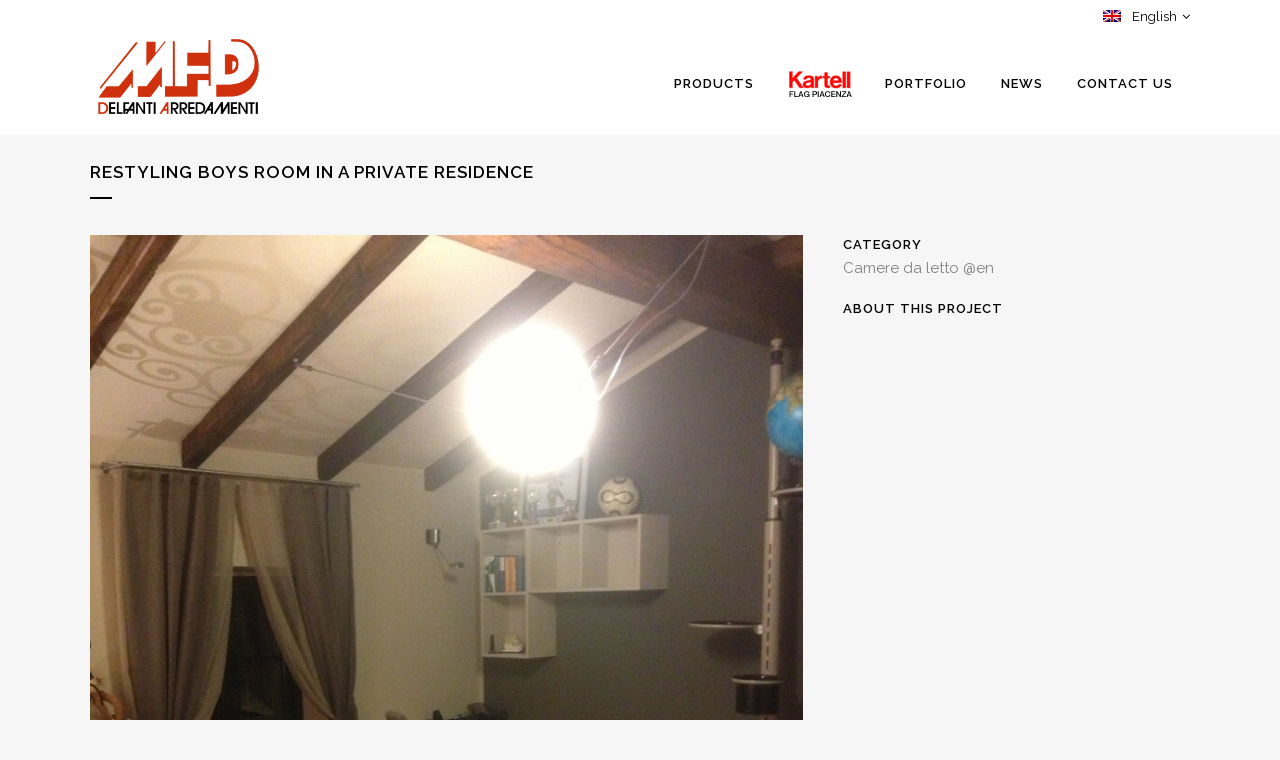

--- FILE ---
content_type: text/html; charset=UTF-8
request_url: http://www.delfantiarredamenti.it/en/portfolio_page/restiling-cameretta-per-ragazzi-in-abitazione-privata/
body_size: 25924
content:

<!DOCTYPE html>
<html lang="en-US">
<head>
	<meta charset="UTF-8" />
	
	<title>Delfanti Arredamenti |   RESTYLING BOYS ROOM IN A PRIVATE RESIDENCE</title>

<link rel="stylesheet" href="http://www.delfantiarredamenti.it/wp-content/plugins/sitepress-multilingual-cms/res/css/language-selector.css?v=2.9.3" type="text/css" media="all" />

	
			
						<meta name=viewport content="width=device-width,initial-scale=1,user-scalable=no">
		
	<link rel="profile" href="http://gmpg.org/xfn/11" />
	<link rel="pingback" href="http://www.delfantiarredamenti.it/xmlrpc.php" />
	<link rel="shortcut icon" type="image/x-icon" href="http://www.delfantiarredamenti.it/wp-content/uploads/2014/11/favico.png">
	<link rel="apple-touch-icon" href="http://www.delfantiarredamenti.it/wp-content/uploads/2014/11/favico.png"/>
	<!--[if gte IE 9]>
		<style type="text/css">
			.gradient {
				 filter: none;
			}
		</style>
	<![endif]-->

	<link href='//fonts.googleapis.com/css?family=Raleway:100,200,300,400,600,700,800,400italic' rel='stylesheet' type='text/css'>
<link rel="dns-prefetch" href="//connect.facebook.net" />
<link rel="alternate" type="application/rss+xml" title="Delfanti Arredamenti &raquo; Feed" href="http://www.delfantiarredamenti.it/en/feed/" />
<link rel="alternate" type="application/rss+xml" title="Delfanti Arredamenti &raquo; Comments Feed" href="http://www.delfantiarredamenti.it/en/comments/feed/" />
<link rel='stylesheet' id='layerslider-css'  href='http://www.delfantiarredamenti.it/wp-content/plugins/LayerSlider/static/css/layerslider.css?ver=5.3.2' type='text/css' media='all' />
<link rel='stylesheet' id='ls-google-fonts-css'  href='http://fonts.googleapis.com/css?family=Lato:100,300,regular,700,900%7COpen+Sans:300%7CIndie+Flower:regular%7COswald:300,regular,700&#038;subset=latin%2Clatin-ext' type='text/css' media='all' />
<link rel='stylesheet' id='trwca_style-css'  href='http://www.delfantiarredamenti.it/wp-content/plugins/woocommerce-category-accordion/assets/css/style.css?ver=1.0' type='text/css' media='all' />
<link rel='stylesheet' id='default_style-css'  href='http://www.delfantiarredamenti.it/wp-content/themes/bridge/style.css?ver=4.0' type='text/css' media='all' />
<link rel='stylesheet' id='font-awesome-css'  href='http://www.delfantiarredamenti.it/wp-content/themes/bridge/css/font-awesome/css/font-awesome.min.css?ver=4.0' type='text/css' media='all' />
<link rel='stylesheet' id='stylesheet-css'  href='http://www.delfantiarredamenti.it/wp-content/themes/bridge/css/stylesheet.min.css?ver=4.0' type='text/css' media='all' />
<link rel='stylesheet' id='woocommerce-css'  href='http://www.delfantiarredamenti.it/wp-content/themes/bridge/css/woocommerce.min.css?ver=4.0' type='text/css' media='all' />
<link rel='stylesheet' id='woocommerce_responsive-css'  href='http://www.delfantiarredamenti.it/wp-content/themes/bridge/css/woocommerce_responsive.min.css?ver=4.0' type='text/css' media='all' />
<link rel='stylesheet' id='mac_stylesheet-css'  href='http://www.delfantiarredamenti.it/wp-content/themes/bridge/css/mac_stylesheet.css?ver=4.0' type='text/css' media='all' />
<link rel='stylesheet' id='webkit-css'  href='http://www.delfantiarredamenti.it/wp-content/themes/bridge/css/webkit_stylesheet.css?ver=4.0' type='text/css' media='all' />
<link rel='stylesheet' id='style_dynamic-css'  href='http://www.delfantiarredamenti.it/wp-content/themes/bridge/css/style_dynamic.css?ver=1433931588' type='text/css' media='all' />
<link rel='stylesheet' id='responsive-css'  href='http://www.delfantiarredamenti.it/wp-content/themes/bridge/css/responsive.min.css?ver=4.0' type='text/css' media='all' />
<link rel='stylesheet' id='style_dynamic_responsive-css'  href='http://www.delfantiarredamenti.it/wp-content/themes/bridge/css/style_dynamic_responsive.css?ver=1433931588' type='text/css' media='all' />
<link rel='stylesheet' id='js_composer_front-css'  href='http://www.delfantiarredamenti.it/wp-content/plugins/js_composer/assets/css/js_composer.css?ver=4.3.4' type='text/css' media='all' />
<link rel='stylesheet' id='custom_css-css'  href='http://www.delfantiarredamenti.it/wp-content/themes/bridge/css/custom_css.css?ver=1433931588' type='text/css' media='all' />
<script type='text/javascript' src='http://www.delfantiarredamenti.it/wp-content/plugins/LayerSlider/static/js/greensock.js?ver=1.11.8'></script>
<script type='text/javascript' src='http://www.delfantiarredamenti.it/wp-includes/js/jquery/jquery.js?ver=1.11.1'></script>
<script type='text/javascript' src='http://www.delfantiarredamenti.it/wp-includes/js/jquery/jquery-migrate.min.js?ver=1.2.1'></script>
<script type='text/javascript' src='http://www.delfantiarredamenti.it/wp-content/plugins/LayerSlider/static/js/layerslider.kreaturamedia.jquery.js?ver=5.3.2'></script>
<script type='text/javascript' src='http://www.delfantiarredamenti.it/wp-content/plugins/LayerSlider/static/js/layerslider.transitions.js?ver=5.3.2'></script>
<script type='text/javascript' src='http://www.delfantiarredamenti.it/wp-content/plugins/woocommerce-category-accordion/assets/js/script.min.js?ver=1.0'></script>
<link rel="EditURI" type="application/rsd+xml" title="RSD" href="http://www.delfantiarredamenti.it/xmlrpc.php?rsd" />
<link rel="wlwmanifest" type="application/wlwmanifest+xml" href="http://www.delfantiarredamenti.it/wp-includes/wlwmanifest.xml" /> 
<link rel='prev' title='SUMMER PRIVATE RESIDENCE AT THE SEA' href='http://www.delfantiarredamenti.it/en/portfolio_page/abitazione-privata-4/' />
<meta name="generator" content="WordPress 4.0" />
<meta name="generator" content="WooCommerce 2.2.8" />
<link rel='shortlink' href='http://www.delfantiarredamenti.it/?p=18688' />
<meta name="generator" content="WPML ver:2.9.3 stt:1,27;0" />
<link rel="alternate" hreflang="en-US" href="http://www.delfantiarredamenti.it/en/portfolio_page/restiling-cameretta-per-ragazzi-in-abitazione-privata/" />
<link rel="alternate" hreflang="it-IT" href="http://www.delfantiarredamenti.it/portfolio_page/restiling-cameretta-per-ragazzi-in-abitazione-privata/" />
<meta name="generator" content="Powered by Visual Composer - drag and drop page builder for WordPress."/>
<!--[if IE 8]><link rel="stylesheet" type="text/css" href="http://www.delfantiarredamenti.it/wp-content/plugins/js_composer/assets/css/vc-ie8.css" media="screen"><![endif]--><meta property="og:site_name" content="Delfanti Arredamenti" />
<meta property="og:type" content="website" />
<meta property="og:locale" content="it_IT" />
<meta property="og:url" content="http://www.delfantiarredamenti.it/en/portfolio_page/restiling-cameretta-per-ragazzi-in-abitazione-privata/" />
<meta property="og:title" content="RESTYLING BOYS ROOM IN A PRIVATE RESIDENCE" />
<meta property="og:image" content="http://www.delfantiarredamenti.it/wp-content/uploads/2016/04/image19.jpeg" />
<meta property="og:image:width" content="1024" />
<meta property="og:image:height" content="768" />
<link rel='canonical' href='http://www.delfantiarredamenti.it/portfolio_page/restiling-cameretta-per-ragazzi-in-abitazione-privata/' />
	
</head>

<body class="single single-portfolio_page postid-18688  qode-theme-ver-5.8 wpb-js-composer js-comp-ver-4.3.4 vc_responsive">

				<div class="ajax_loader"><div class="ajax_loader_1"><div class="pulse"></div></div></div>
					<div class="wrapper">
	<div class="wrapper_inner">
	<!-- Google Analytics start -->
		<!-- Google Analytics end -->

	
<header class=" has_top scroll_top dark stick with_border page_header">
    <div class="header_inner clearfix">

		<div class="header_top_bottom_holder">
			<div class="header_top clearfix" style='background-color:rgba(255, 255, 255, 1);' >
							<div class="container">
					<div class="container_inner clearfix">
								<div class="left">
						<div class="inner">
												</div>
					</div>
					<div class="right">
						<div class="inner">
						<div class="header-widget icl_languages_selector header-right-widget"><div id="lang_sel"  >
    <ul>
        <li><a href="#" class="lang_sel_sel icl-en">
                            
            <img  class="iclflag" src="http://www.delfantiarredamenti.it/wp-content/plugins/sitepress-multilingual-cms/res/flags/en.png" alt="en"  title="English" />                                
            &nbsp;English</a>                                    
            <ul>
                                                <li class="icl-it">          
                    <a rel="alternate" hreflang="it" href="http://www.delfantiarredamenti.it/portfolio_page/restiling-cameretta-per-ragazzi-in-abitazione-privata/">
                                    
                    <img  class="iclflag" src="http://www.delfantiarredamenti.it/wp-content/plugins/sitepress-multilingual-cms/res/flags/it.png" alt="it" title="Italiano" />&nbsp;                    
                                        Italiano                    </a>
                </li>
                            </ul>            
             
                    </li>
    </ul>    
</div>
</div>						</div>
					</div>
									</div>
				</div>
					</div>
		<div class="header_bottom clearfix" style=' background-color:rgba(255, 255, 255, 1);' >
		    				<div class="container">
					<div class="container_inner clearfix">
			                					<div class="header_inner_left">
                        													<div class="mobile_menu_button"><span><i class="fa fa-bars"></i></span></div>
												<div class="logo_wrapper">
                            							<div class="q_logo"><a href="http://www.delfantiarredamenti.it/en/"><img class="normal" src="http://www.delfantiarredamenti.it/wp-content/uploads/2014/12/logo_mfd.png" alt="Logo"/><img class="light" src="http://www.delfantiarredamenti.it/wp-content/uploads/2014/12/logo_mfd.png" alt="Logo"/><img class="dark" src="http://www.delfantiarredamenti.it/wp-content/uploads/2014/12/logo_mfd.png" alt="Logo"/><img class="sticky" src="http://www.delfantiarredamenti.it/wp-content/uploads/2014/11/logo_mfd_sticker.png" alt="Logo"/></a></div>
                            						</div>
                                                					</div>
                    					                                                							<div class="header_inner_right">
                                <div class="side_menu_button_wrapper right">
																		                                    <div class="side_menu_button">
                                                                                                                                                            </div>
                                </div>
							</div>
												<nav class="main_menu drop_down right">
						<ul id="menu-delfanti-menu-inglese" class=""><li id="nav-menu-item-15361" class="menu-item menu-item-type-taxonomy menu-item-object-product_cat  narrow"><a href="http://www.delfantiarredamenti.it/en/prodotti/products/" class=""><i class="menu_icon fa blank"></i><span>Products</span><span class="plus"></span></a></li>
<li id="nav-menu-item-15362" class="menu-item menu-item-type-taxonomy menu-item-object-product_cat  narrow"><a title="Kartell" href="http://www.delfantiarredamenti.it/en/prodotti/kartell-en/" class=""><i class="menu_icon fa blank"></i><span>Kartell</span><span class="plus"></span></a></li>
<li id="nav-menu-item-15359" class="menu-item menu-item-type-post_type menu-item-object-page  narrow"><a href="http://www.delfantiarredamenti.it/en/realizzazioni/" class=""><i class="menu_icon fa blank"></i><span>Portfolio</span><span class="plus"></span></a></li>
<li id="nav-menu-item-15360" class="menu-item menu-item-type-post_type menu-item-object-page  narrow"><a href="http://www.delfantiarredamenti.it/en/news/" class=""><i class="menu_icon fa blank"></i><span>News</span><span class="plus"></span></a></li>
<li id="nav-menu-item-15278" class="menu-item menu-item-type-post_type menu-item-object-page  narrow"><a href="http://www.delfantiarredamenti.it/en/contact/" class=""><i class="menu_icon fa blank"></i><span>Contact us</span><span class="plus"></span></a></li>
</ul>						</nav>
						                        										<nav class="mobile_menu">
                        <ul id="menu-delfanti-menu-inglese-1" class=""><li id="mobile-menu-item-15361" class="menu-item menu-item-type-taxonomy menu-item-object-product_cat "><a href="http://www.delfantiarredamenti.it/en/prodotti/products/" class=""><span>Products</span></a><span class="mobile_arrow"><i class="fa fa-angle-right"></i><i class="fa fa-angle-down"></i></span></li>
<li id="mobile-menu-item-15362" class="menu-item menu-item-type-taxonomy menu-item-object-product_cat "><a title="Kartell" href="http://www.delfantiarredamenti.it/en/prodotti/kartell-en/" class=""><span>Kartell</span></a><span class="mobile_arrow"><i class="fa fa-angle-right"></i><i class="fa fa-angle-down"></i></span></li>
<li id="mobile-menu-item-15359" class="menu-item menu-item-type-post_type menu-item-object-page "><a href="http://www.delfantiarredamenti.it/en/realizzazioni/" class=""><span>Portfolio</span></a><span class="mobile_arrow"><i class="fa fa-angle-right"></i><i class="fa fa-angle-down"></i></span></li>
<li id="mobile-menu-item-15360" class="menu-item menu-item-type-post_type menu-item-object-page "><a href="http://www.delfantiarredamenti.it/en/news/" class=""><span>News</span></a><span class="mobile_arrow"><i class="fa fa-angle-right"></i><i class="fa fa-angle-down"></i></span></li>
<li id="mobile-menu-item-15278" class="menu-item menu-item-type-post_type menu-item-object-page "><a href="http://www.delfantiarredamenti.it/en/contact/" class=""><span>Contact us</span></a><span class="mobile_arrow"><i class="fa fa-angle-right"></i><i class="fa fa-angle-down"></i></span></li>
</ul>					</nav>
								</div>
				</div>
				</div>
	</div>
	</div>

</header>

    		<a id='back_to_top' href='#'>
			<span class="fa-stack">
				<i class="fa fa-arrow-up" style=""></i>
			</span>
		</a>
	    
			<div class="content ">
						<div class="content_inner  ">
														<div class="title_outer title_without_animation" data-height="234">
		<div class="title title_size_small  position_left" style="height:234px;">
			<div class="image not_responsive"></div>
										<div class="title_holder" style="padding-top:134px;height:100px;">
					<div class="container">
						<div class="container_inner clearfix">
								<div class="title_subtitle_holder" >
																	<h1><span>RESTYLING BOYS ROOM IN A PRIVATE RESIDENCE</span></h1>
																			<span class="separator small left" ></span>
																	
																										</div>
														</div>
					</div>
				</div>
					</div>
	</div>
										<div class="container">
					<div class="container_inner default_template_holder clearfix">
													
		<div class="portfolio_single">
				<div class="two_columns_66_33 clearfix portfolio_container">
				<div class="column1">
					<div class="column_inner">
						<div class="portfolio_images">
							
																																								<a class="lightbox_single_portfolio" title="image" href="http://www.delfantiarredamenti.it/wp-content/uploads/2016/04/image18.jpeg" data-rel="prettyPhoto[single_pretty_photo]">
												<img src="http://www.delfantiarredamenti.it/wp-content/uploads/2016/04/image18.jpeg" alt="" />
											</a>
										
																	
																																								<a class="lightbox_single_portfolio" title="image" href="http://www.delfantiarredamenti.it/wp-content/uploads/2016/04/image21.jpeg" data-rel="prettyPhoto[single_pretty_photo]">
												<img src="http://www.delfantiarredamenti.it/wp-content/uploads/2016/04/image21.jpeg" alt="" />
											</a>
										
																	
																																								<a class="lightbox_single_portfolio" title="image" href="http://www.delfantiarredamenti.it/wp-content/uploads/2016/04/image19.jpeg" data-rel="prettyPhoto[single_pretty_photo]">
												<img src="http://www.delfantiarredamenti.it/wp-content/uploads/2016/04/image19.jpeg" alt="" />
											</a>
										
																	
																																								<a class="lightbox_single_portfolio" title="image" href="http://www.delfantiarredamenti.it/wp-content/uploads/2016/04/image22.jpeg" data-rel="prettyPhoto[single_pretty_photo]">
												<img src="http://www.delfantiarredamenti.it/wp-content/uploads/2016/04/image22.jpeg" alt="" />
											</a>
										
																							</div>
					</div>
				</div>
				<div class="column2">
					<div class="column_inner">
						<div class="portfolio_detail portfolio_single_follow clearfix">
																													<div class="info portfolio_categories">
									<h6>Category </h6>
													<span class="category">
													Camere da letto @en													</span>
								</div>
														
							<h6>About This Project</h6>
							<div class="info portfolio_content">
															</div>
							<div class="portfolio_social_holder">
																							</div>
						</div>
					</div>
				</div>
			</div>
			<div class="portfolio_navigation">
				<div class="portfolio_prev"><a href="http://www.delfantiarredamenti.it/en/portfolio_page/abitazione-privata-4/" rel="prev"><i class="fa fa-angle-left"></i></a></div>
								<div class="portfolio_next"></div>
			</div>

				</div>
																	</div>
				</div>
							
				<div class="content_bottom" >
					</div>
				
	</div>
</div>
	<footer class="uncover">
		<div class="footer_inner clearfix">
				<div class="footer_top_holder">
			<div class="footer_top">
								<div class="container">
					<div class="container_inner">
																	<div class="four_columns clearfix">
								<div class="column1">
									<div class="column_inner">
										<div id="text-3" class="widget widget_text">			<div class="textwidget"><img class="footer_logo" src="http://www.delfantiarredamenti.it/wp-content/uploads/2015/02/logo-delfanti-footer.png" />

<div class="separator  transparent center  " style="margin-top: 8px;margin-bottom: 2px;"></div>


Borgonovo V.T.<br/>
via Pianello, 23<br/>
Tel: 0523 – 862474<br/>
Fax: 0523 – 863141<br/>

<div class="separator  transparent center  " style="margin-top: 8px;margin-bottom: 2px;"></div>


Piacenza<br/>
Corso Garibaldi, 18<br/>
Tel: 0523 – 321859<br/>

<div class="separator  transparent center  " style="margin-top: 12px;margin-bottom: 2px;"></div>


</div>
		</div>									</div>
								</div>
								<div class="column2">
									<div class="column_inner">
										<div id="text-9" class="widget widget_text">			<div class="textwidget"><img class="footer_logo" src="http://www.delfantiarredamenti.it/wp-content/uploads/2015/02/logo-kartell-footer.png" width='115' alt="logo Kartell Flagship Store Piacenza" />

<div class="separator  transparent center  " style="margin-top: 8px;margin-bottom: 2px;"></div>


Piacenza<br/>
Corso Garibaldi, 24<br/>
Tel: 0523 – 324672<br/></div>
		</div>									</div>
								</div>
								<div class="column3">
									<div class="column_inner">
										<div id="text-10" class="widget widget_text"><h5>Follow us</h5>			<div class="textwidget"><span class='q_social_icon_holder circle_social' data-hover-background-color=#5F5D5D data-hover-color=#f2f2f2><a href='http://it-it.facebook.com/DelfantiArredamenti' target='_blank'><span class='fa-stack fa-lg' style='background-color: #f2f2f2;font-size: 30px;'><i class='fa fa-facebook' style='color: #414141;font-size: 30px;'></i></span></a></span></div>
		</div>									</div>
								</div>
								<div class="column4">
									<div class="column_inner">
																			</div>
								</div>
							</div>
															</div>
				</div>
							</div>
		</div>
						<div class="footer_bottom_holder">
			<div class="footer_bottom">
							<div class="textwidget"><span>&copy; Copyright Delfanti Arredamenti</span></div>
					</div>
		</div>
				</div>
	</footer>
</div>
</div>
<script type='text/javascript'>
/* <![CDATA[ */
var wc_add_to_cart_params = {"ajax_url":"\/wp-admin\/admin-ajax.php","ajax_loader_url":"\/\/www.delfantiarredamenti.it\/wp-content\/plugins\/woocommerce\/assets\/images\/ajax-loader@2x.gif","i18n_view_cart":"View Cart","cart_url":"","is_cart":"","cart_redirect_after_add":"no"};
var wc_add_to_cart_params = {"ajax_url":"\/wp-admin\/admin-ajax.php","ajax_loader_url":"\/\/www.delfantiarredamenti.it\/wp-content\/plugins\/woocommerce\/assets\/images\/ajax-loader@2x.gif","i18n_view_cart":"View Cart","cart_url":"","is_cart":"","cart_redirect_after_add":"no"};
/* ]]> */
</script>
<script type='text/javascript' src='//www.delfantiarredamenti.it/wp-content/plugins/woocommerce/assets/js/frontend/add-to-cart.min.js?ver=2.2.8'></script>
<script type='text/javascript' src='//www.delfantiarredamenti.it/wp-content/plugins/woocommerce/assets/js/jquery-blockui/jquery.blockUI.min.js?ver=2.60'></script>
<script type='text/javascript'>
/* <![CDATA[ */
var woocommerce_params = {"ajax_url":"\/wp-admin\/admin-ajax.php","ajax_loader_url":"\/\/www.delfantiarredamenti.it\/wp-content\/plugins\/woocommerce\/assets\/images\/ajax-loader@2x.gif"};
var woocommerce_params = {"ajax_url":"\/wp-admin\/admin-ajax.php","ajax_loader_url":"\/\/www.delfantiarredamenti.it\/wp-content\/plugins\/woocommerce\/assets\/images\/ajax-loader@2x.gif"};
/* ]]> */
</script>
<script type='text/javascript' src='//www.delfantiarredamenti.it/wp-content/plugins/woocommerce/assets/js/frontend/woocommerce.min.js?ver=2.2.8'></script>
<script type='text/javascript' src='//www.delfantiarredamenti.it/wp-content/plugins/woocommerce/assets/js/jquery-cookie/jquery.cookie.min.js?ver=1.3.1'></script>
<script type='text/javascript'>
/* <![CDATA[ */
var wc_cart_fragments_params = {"ajax_url":"\/wp-admin\/admin-ajax.php","fragment_name":"wc_fragments"};
var wc_cart_fragments_params = {"ajax_url":"\/wp-admin\/admin-ajax.php","fragment_name":"wc_fragments"};
/* ]]> */
</script>
<script type='text/javascript' src='//www.delfantiarredamenti.it/wp-content/plugins/woocommerce/assets/js/frontend/cart-fragments.min.js?ver=2.2.8'></script>
<script type='text/javascript'>
/* <![CDATA[ */
var qodeLike = {"ajaxurl":"http:\/\/www.delfantiarredamenti.it\/wp-admin\/admin-ajax.php"};
/* ]]> */
</script>
<script type='text/javascript' src='http://www.delfantiarredamenti.it/wp-content/themes/bridge/js/qode-like.js?ver=1.0'></script>
<script type='text/javascript' src='http://www.delfantiarredamenti.it/wp-content/themes/bridge/js/plugins.js?ver=4.0'></script>
<script type='text/javascript' src='http://www.delfantiarredamenti.it/wp-content/themes/bridge/js/jquery.carouFredSel-6.2.1.js?ver=4.0'></script>
<script type='text/javascript' src='http://www.delfantiarredamenti.it/wp-content/themes/bridge/js/lemmon-slider.js?ver=4.0'></script>
<script type='text/javascript' src='http://www.delfantiarredamenti.it/wp-content/themes/bridge/js/jquery.fullPage.min.js?ver=4.0'></script>
<script type='text/javascript' src='http://www.delfantiarredamenti.it/wp-content/themes/bridge/js/jquery.mousewheel.min.js?ver=4.0'></script>
<script type='text/javascript' src='http://www.delfantiarredamenti.it/wp-content/themes/bridge/js/jquery.touchSwipe.min.js?ver=4.0'></script>
<script type='text/javascript' src='http://www.delfantiarredamenti.it/wp-content/plugins/js_composer/assets/lib/isotope/dist/isotope.pkgd.min.js?ver=4.3.4'></script>
<script type='text/javascript' src='https://maps.googleapis.com/maps/api/js?sensor=false&#038;ver=4.0'></script>
<script type='text/javascript' src='http://www.delfantiarredamenti.it/wp-content/themes/bridge/js/default_dynamic.js?ver=1433931588'></script>
<script type='text/javascript' src='http://www.delfantiarredamenti.it/wp-content/themes/bridge/js/default.min.js?ver=4.0'></script>
<script type='text/javascript' src='http://www.delfantiarredamenti.it/wp-content/themes/bridge/js/custom_js.js?ver=1433931588'></script>
<script type='text/javascript' src='http://www.delfantiarredamenti.it/wp-includes/js/comment-reply.min.js?ver=4.0'></script>
<script type='text/javascript' src='http://www.delfantiarredamenti.it/wp-content/plugins/js_composer/assets/js/js_composer_front.js?ver=4.3.4'></script>
<script type='text/javascript' src='http://www.delfantiarredamenti.it/wp-content/themes/bridge/js/woocommerce.js?ver=4.0'></script>
<script type='text/javascript' src='http://www.delfantiarredamenti.it/wp-content/themes/bridge/js/select2.min.js?ver=4.0'></script>
<script type='text/javascript'>
/* <![CDATA[ */
var FB_WP=FB_WP||{};FB_WP.queue={_methods:[],flushed:false,add:function(fn){FB_WP.queue.flushed?fn():FB_WP.queue._methods.push(fn)},flush:function(){for(var fn;fn=FB_WP.queue._methods.shift();){fn()}FB_WP.queue.flushed=true}};window.fbAsyncInit=function(){FB.init({"xfbml":true});if(FB_WP && FB_WP.queue && FB_WP.queue.flush){FB_WP.queue.flush()}}
/* ]]> */
</script>
<script type="text/javascript">(function(d,s,id){var js,fjs=d.getElementsByTagName(s)[0];if(d.getElementById(id)){return}js=d.createElement(s);js.id=id;js.src="http:\/\/connect.facebook.net\/it_IT\/all.js";fjs.parentNode.insertBefore(js,fjs)}(document,"script","facebook-jssdk"));</script>
<script type='text/javascript'>
/* <![CDATA[ */
var icl_vars = {"current_language":"en","icl_home":"http:\/\/www.delfantiarredamenti.it\/en\/"};
/* ]]> */
</script>
<script type='text/javascript' src='http://www.delfantiarredamenti.it/wp-content/plugins/sitepress-multilingual-cms/res/js/sitepress.js?ver=4.0'></script>
<div id="fb-root"></div></body>
</html>	

--- FILE ---
content_type: text/css
request_url: http://www.delfantiarredamenti.it/wp-content/themes/bridge/css/custom_css.css?ver=1433931588
body_size: 1476
content:


.ppt {
   visibility: hidden;
}

.related {
   display: none;
}

.cart {
   display: none;
}


@media only screen and (max-width: 1000px) {
  .menu-item a[title="Kartell"] {
  background: url("../img/kartell-menu.gif") left center no-repeat !important;
  }
}

@media only screen and (max-width: 1000px) {
.q_logo a, .q_logo img {height: 80px !important;}
}


footer .column2 {
position: relative;
top: -26px;
}

footer .column1 {
position: relative;
top: -40px;
}


.menu-item a[title="Kartell"] {
background: url("../img/kartell-menu.gif") center center no-repeat;
}
.menu-item .fa-flag {
visibility: hidden;
}

.menu-item a[title="Kartell"] > span {
visibility: hidden;
}



.reviews_tab {
visibility: hidden;
}

.woocommerce-ordering {
display: none;
}

.tax-product_cat .content_inner .column2, .tax-product_tag .content_inner .column2  {
margin-top: 40px !important;
}

.select2-container, .woocommerce-result-count {
display: none;
}

.product-spacer {
margin-top:  0px;
}

.add-to-cart-button-inner {
display: none !important ;
}

.type-product h6 {
margin-bottom: 20px !important;
}

.product-categories li a:hover {
color: #cf310e !important;
}




#lang_sel ul li ul{ display: none;}
#lang_sel ul li:hover ul { display: block;}

.light nav.main_menu > ul > li > a:hover {
color: #cf310e !important;
}

.dark nav.main_menu > ul > li > a:hover {
color: #cf310e !important;
}

--- FILE ---
content_type: application/javascript
request_url: http://www.delfantiarredamenti.it/wp-content/themes/bridge/js/custom_js.js?ver=1433931588
body_size: 86
content:

var $j = jQuery.noConflict();

$j(document).ready(function() {
	"use strict";

	 });
